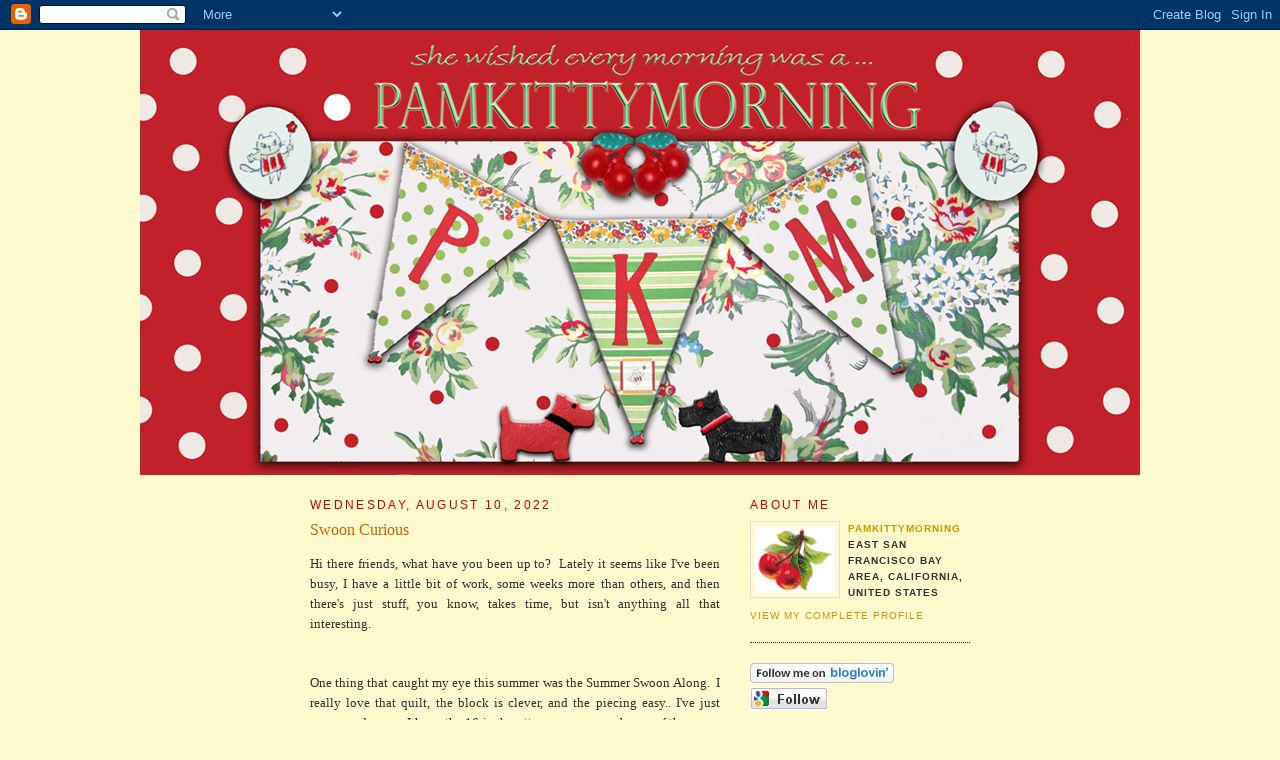

--- FILE ---
content_type: text/html; charset=UTF-8
request_url: https://pamkittymorning.blogspot.com/2022/08/swoon-curious.html
body_size: 12565
content:
<!DOCTYPE html PUBLIC "-//W3C//DTD XHTML 1.0 Strict//EN" "http://www.w3.org/TR/xhtml1/DTD/xhtml1-strict.dtd">

<html xmlns="http://www.w3.org/1999/xhtml" xml:lang="en" lang="en">
<head>


<link rel="icon" href="https://nebula.wsimg.com/568bf0ac8eb5a791f9cc000dbfacef02?AccessKeyId=9330B6DC7CF47F4DFF25&disposition=0&alloworigin=1" type="image/x-icon" />
        <link rel="shortcut icon" href="https://nebula.wsimg.com/568bf0ac8eb5a791f9cc000dbfacef02?AccessKeyId=9330B6DC7CF47F4DFF25&disposition=0&alloworigin=1" type="image/x-icon" >

  <title>PamKittyMorning: Swoon Curious</title>

  <script type="text/javascript">(function() { (function(){function b(g){this.t={};this.tick=function(h,m,f){var n=f!=void 0?f:(new Date).getTime();this.t[h]=[n,m];if(f==void 0)try{window.console.timeStamp("CSI/"+h)}catch(q){}};this.getStartTickTime=function(){return this.t.start[0]};this.tick("start",null,g)}var a;if(window.performance)var e=(a=window.performance.timing)&&a.responseStart;var p=e>0?new b(e):new b;window.jstiming={Timer:b,load:p};if(a){var c=a.navigationStart;c>0&&e>=c&&(window.jstiming.srt=e-c)}if(a){var d=window.jstiming.load;
c>0&&e>=c&&(d.tick("_wtsrt",void 0,c),d.tick("wtsrt_","_wtsrt",e),d.tick("tbsd_","wtsrt_"))}try{a=null,window.chrome&&window.chrome.csi&&(a=Math.floor(window.chrome.csi().pageT),d&&c>0&&(d.tick("_tbnd",void 0,window.chrome.csi().startE),d.tick("tbnd_","_tbnd",c))),a==null&&window.gtbExternal&&(a=window.gtbExternal.pageT()),a==null&&window.external&&(a=window.external.pageT,d&&c>0&&(d.tick("_tbnd",void 0,window.external.startE),d.tick("tbnd_","_tbnd",c))),a&&(window.jstiming.pt=a)}catch(g){}})();window.tickAboveFold=function(b){var a=0;if(b.offsetParent){do a+=b.offsetTop;while(b=b.offsetParent)}b=a;b<=750&&window.jstiming.load.tick("aft")};var k=!1;function l(){k||(k=!0,window.jstiming.load.tick("firstScrollTime"))}window.addEventListener?window.addEventListener("scroll",l,!1):window.attachEvent("onscroll",l);
 })();</script><script type="text/javascript">function a(){var b=window.location.href,c=b.split("?");switch(c.length){case 1:return b+"?m=1";case 2:return c[1].search("(^|&)m=")>=0?null:b+"&m=1";default:return null}}var d=navigator.userAgent;if(d.indexOf("Mobile")!=-1&&d.indexOf("WebKit")!=-1&&d.indexOf("iPad")==-1||d.indexOf("Opera Mini")!=-1||d.indexOf("IEMobile")!=-1){var e=a();e&&window.location.replace(e)};
</script><meta http-equiv="Content-Type" content="text/html; charset=UTF-8" />
<meta name="generator" content="Blogger" />
<link rel="icon" type="image/vnd.microsoft.icon" href="https://www.blogger.com/favicon.ico"/>
<link rel="alternate" type="application/atom+xml" title="PamKittyMorning - Atom" href="https://pamkittymorning.blogspot.com/feeds/posts/default" />
<link rel="alternate" type="application/rss+xml" title="PamKittyMorning - RSS" href="https://pamkittymorning.blogspot.com/feeds/posts/default?alt=rss" />
<link rel="service.post" type="application/atom+xml" title="PamKittyMorning - Atom" href="https://www.blogger.com/feeds/31834685/posts/default" />
<link rel="alternate" type="application/atom+xml" title="PamKittyMorning - Atom" href="https://pamkittymorning.blogspot.com/feeds/3719626564115176835/comments/default" />
<link rel="stylesheet" type="text/css" href="https://www.blogger.com/static/v1/v-css/1601750677-blog_controls.css"/>
<link rel="stylesheet" type="text/css" href="https://www.blogger.com/dyn-css/authorization.css?targetBlogID=31834685&zx=723eea78-0706-4c28-bbc3-78183850e0f0"/>


<link rel="icon" href="https://nebula.wsimg.com/568bf0ac8eb5a791f9cc000dbfacef02?AccessKeyId=9330B6DC7CF47F4DFF25&disposition=0&alloworigin=1" type="image/x-icon" />
        <link rel="shortcut icon" href="https://nebula.wsimg.com/568bf0ac8eb5a791f9cc000dbfacef02?AccessKeyId=9330B6DC7CF47F4DFF25&disposition=0&alloworigin=1" type="image/x-icon" />

  <style type="text/css">

/*
-----------------------------------------------
Blogger Template Style
Name:     Minima
Designer: Douglas Bowman
URL:      www.stopdesign.com
Date:     26 Feb 2004
----------------------------------------------- */


body {
    background:#fffacd  url(//photos1.blogger.com/x/blogger/221/3467/1600/78839/pkm_yellow_bg.jpg) top center repeat-y;  margin:0;
  padding:40px 20px;
  font:x-small Georgia,Serif;
  text-align:center;
  color:#333;
  font-size/* */:/**/small;
  font-size: /**/small;
  }
a:link {
  color:#cc9900;
  text-decoration:none;
  }
a:visited {
  color:#669900;
  text-decoration:none;
  }
a:hover {
  color:#c60;
  text-decoration:underline;
  }
a img {
  border-width:0;
  }


/* Header
----------------------------------------------- */
@media all {
  #header {
    width:660px;
    margin:0 auto 5px;
    border:1px solid #ccc;
    }
  }
@media handheld {
  #header {
    width:90%;
    }
  }
#blog-title {
  margin:5px 5px 0;
  padding:1px 1px .25em;
  border:1px solid #eee;
  border-width:1px 1px 0;
  font-size:200%;
  line-height:1.2em;
  font-weight:normal;
  color:#666;
  text-transform:uppercase;
  letter-spacing:.2em;
  }
#blog-title a {
  color:#666;
  text-decoration:none;
  }
#blog-title a:hover {
  color:#c60;
  }
#description {
  margin:0 5px 5px;
  padding:0 20px 20px;
  border:1px solid #eee;
  border-width:0 1px 1px;
  max-width:700px;
  font:78%/1.4em "Trebuchet MS",Trebuchet,Arial,Verdana,Sans-serif;
  text-transform:uppercase;
  letter-spacing:.2em;
  color:#999;
  }


/* Content
----------------------------------------------- */
@media all {
  #content {
    width:660px;
    margin:0 auto;
    padding:0;
    text-align:left;
    }
  #main {
    width:410px;
    float:left;
    }
  #sidebar {
    width:220px;
    float:right;
    }
  }
@media handheld {
  #content {
    width:90%;
    }
  #main {
    width:100%;
    float:none;
    }
  #sidebar {
    width:100%;
    float:none;
    }
  }

/* Headings
----------------------------------------------- */
h2 {
  margin:1.5em 0 .75em;
  font:90%/1.4em "Trebuchet MS ",Trebuchet,Arial,Verdana,Sans-serif;
  text-transform:uppercase;
  letter-spacing:.2em;
  color:#cc0000;
  }


/* Posts
----------------------------------------------- */
@media all {
  .date-header {
    margin:1.5em 0 .5em;
    }
  .post {
    margin:.5em 0 1.5em;
    border-bottom:1px dotted #cc0000;
    padding-bottom:1.5em;
    }
  }
@media handheld {
  .date-header {
    padding:0 1.5em 0 1.5em;
    }
  .post {
    padding:0 1.5em 0 1.5em;
    }
  }
.post-title {
  margin:.25em 0 0;
  padding:0 0 4px;
  font-size:120%;
  font-weight:normal;
  line-height:1.4em;
  color:#c60;
  }
.post-title a, .post-title a:visited, .post-title strong {
  display:block;
  text-decoration:none;
  color:#c60;
  font-weight:normal;
  }
.post-title strong, .post-title a:hover {
  color:#333;
  }
.post div {
  margin:0 0 .75em;
  line-height:1.6em;
  }
p.post-footer {
  margin:-.25em 0 0;
  color:#ccc;
  }
.post-footer em, .comment-link {
  font:78%/1.4em "Trebuchet MS",Trebuchet,Arial,Verdana,Sans-serif;
  text-transform:uppercase;
  letter-spacing:.1em;
  }
.post-footer em {
  font-style:normal;
  color:#669900;
  margin-right:.6em;
  }
.comment-link {
  margin-left:.6em;
  }
.post img {
  padding:4px;
  border:1px solid #ddd;
  }
.post blockquote {
  margin:1em 20px;
  }
.post blockquote p {
  margin:.75em 0;
  }


/* Comments
----------------------------------------------- */
#comments h4 {
  margin:1em 0;
  font:bold 78%/1.6em "Trebuchet MS",Trebuchet,Arial,Verdana,Sans-serif;
  text-transform:uppercase;
  letter-spacing:.2em;
  color:#999;
  }
#comments h4 strong {
  font-size:130%;
  }
#comments-block {
  margin:1em 0 1.5em;
  line-height:1.6em;
  }
#comments-block dt {
  margin:.5em 0;
  }
#comments-block dd {
  margin:.25em 0 0;
  }
#comments-block dd.comment-timestamp {
  margin:-.25em 0 2em;
  font:78%/1.4em "Trebuchet MS",Trebuchet,Arial,Verdana,Sans-serif;
  text-transform:uppercase;
  letter-spacing:.1em;
  }
#comments-block dd p {
  margin:0 0 .75em;
  }
.deleted-comment {
  font-style:italic;
  color:gray;
  }


/* Sidebar Content
----------------------------------------------- */
#sidebar ul {
  margin:0 0 1.5em;
  padding:0 0 1.5em;
  border-bottom:1px dotted #cc0000;
  list-style:none;
  }
#sidebar li {
  margin:0;
  padding:0 0 .25em 15px;
  text-indent:-15px;
  line-height:1.5em;
  }
#sidebar p {
  color:#666;
  line-height:1.5em;
  }


/* Profile
----------------------------------------------- */
#profile-container {
  margin:0 0 1.5em;
  border-bottom:1px dotted #cc0000;
  padding-bottom:1.5em;
  }
.profile-datablock {
  margin:.5em 0 .5em;
  }
.profile-img {
  display:inline;
  }
.profile-img img {
  float:left;
  padding:4px;
  border:1px solid #ddd;
  margin:0 8px 3px 0;
  }
.profile-data {
  margin:0;
  font:bold 78%/1.6em "Trebuchet MS",Trebuchet,Arial,Verdana,Sans-serif;
  text-transform:uppercase;
  letter-spacing:.1em;
  }
.profile-data strong {
  display:none;
  }
.profile-textblock {
  margin:0 0 .5em;
  }
.profile-link {
  margin:0;
  font:78%/1.4em "Trebuchet MS",Trebuchet,Arial,Verdana,Sans-serif;
  text-transform:uppercase;
  letter-spacing:.1em;
  }


/* Footer
----------------------------------------------- */
#footer {
  width:660px;
  clear:both;
  margin:0 auto;
  }
#footer hr {
  display:none;
  }
#footer p {
  margin:0;
  padding-top:0px;
  font:78%/1.6em "Trebuchet MS",Trebuchet,Verdana,Sans-serif;
  text-transform:uppercase;
  letter-spacing:.1em;
  }
  </style>

<meta name='google-adsense-platform-account' content='ca-host-pub-1556223355139109'/>
<meta name='google-adsense-platform-domain' content='blogspot.com'/>
<!-- --><style type="text/css">@import url(//www.blogger.com/static/v1/v-css/navbar/3334278262-classic.css);
div.b-mobile {display:none;}
</style>

</head>
<body><script type="text/javascript">
    function setAttributeOnload(object, attribute, val) {
      if(window.addEventListener) {
        window.addEventListener('load',
          function(){ object[attribute] = val; }, false);
      } else {
        window.attachEvent('onload', function(){ object[attribute] = val; });
      }
    }
  </script>
<div id="navbar-iframe-container"></div>
<script type="text/javascript" src="https://apis.google.com/js/platform.js"></script>
<script type="text/javascript">
      gapi.load("gapi.iframes:gapi.iframes.style.bubble", function() {
        if (gapi.iframes && gapi.iframes.getContext) {
          gapi.iframes.getContext().openChild({
              url: 'https://www.blogger.com/navbar/31834685?origin\x3dhttps://pamkittymorning.blogspot.com',
              where: document.getElementById("navbar-iframe-container"),
              id: "navbar-iframe"
          });
        }
      });
    </script>
<div id="wrapper">

<a href="http://pamkittymorning.blogspot.com">
<img src="//photos1.blogger.com/blogger/221/3467/1600/bannernew.3.png" border="0"></a>  
</div>

<!-- Begin #content -->
<div id="content">


<!-- Begin #main -->
<div id="main"><div id="main2">



    
  <h2 class="date-header">Wednesday, August 10, 2022</h2>
  

  
     
  <!-- Begin .post -->
  <div class="post"><a name="3719626564115176835"></a>
         
    <h3 class="post-title">
          <a href="http://pamkittymorning.blogspot.com/2022/08/swoon-curious.html" title="Swoon Curious">
<!above line added>
	 
	 Swoon Curious
	 
         </a>
<!above line added>
    </h3>
    

	         <div class="post-body">
	<div>
      <div style="clear:both;"></div><div style="text-align: justify;">Hi there friends, what have you been up to?&nbsp; Lately it seems like I've been busy, I have a little bit of work, some weeks more than others, and then there's just stuff, you know, takes time, but isn't anything all that interesting.&nbsp;&nbsp;</div><div style="text-align: justify;"><br /></div><div><div style="text-align: justify;">One thing that caught my eye this summer was the Summer Swoon Along.&nbsp; I really love that quilt, the block is clever, and the piecing easy.. I've just never made one.&nbsp; I have the 16 inch pattern, you can grab any of the many Swoon patterns over at <a href="https://thimbleblossoms.com/" target="_blank">Camille's site her</a>e.&nbsp; There are a ton of totally cute patterns, but I'm sure you already know that.&nbsp; Check out the <a href="https://www.instagram.com/explore/tags/swoonquilt/" target="_blank">#swoonquilt hashtag</a> for some beautiful quilts.&nbsp;</div><div><p>&nbsp; &nbsp; &nbsp; &nbsp; &nbsp; &nbsp; &nbsp; &nbsp; &nbsp; &nbsp; &nbsp; &nbsp; &nbsp; &nbsp; &nbsp; &nbsp; &nbsp; &nbsp; &nbsp; &nbsp; &nbsp; &nbsp; &nbsp;<a href="https://www.flickr.com/photos/70495809@N00/52249987951/in/dateposted-public/" style="text-align: center;" title="Swoon Curious"><img alt="Swoon Curious" height="320" src="https://live.staticflickr.com/65535/52249987951_ee8e56f4e3_n.jpg" width="320" /></a></p><div style="text-align: justify;">I have all the beautiful <a href="http://tanyawhelanfabrics.com/new-collections" target="_blank">Tanya Whelan Posie</a> fabric just waiting for a great project, so I went for it.&nbsp; I ordered the Barefoot Roses dot from<a href="https://www.thimbleannafabrics.com/shop/c/p/Barefoot-Roses-Dots-in-Cream-by-Tanya-Wheelan-x62191028.htm" target="_blank"> Thimbleanna</a> to use as my background. I plan on using the ginghams as that accent part of the star and then the pretty florals as the stars. Posie will be available later this year.&nbsp;&nbsp;</div><div><br /></div><div><br /></div><div style="text-align: center;">


<a href="https://www.flickr.com/photos/70495809@N00/52256732289/in/dateposted-public/" title="Posie-Tanya Whelan"><img alt="Posie-Tanya Whelan" height="320" src="https://live.staticflickr.com/65535/52256732289_e8623f2486_n.jpg" width="320" /></a></div></div></div><div style="text-align: center;"><br /></div><div style="text-align: justify;">I made just one block for now, no rush right?&nbsp; I have to cut a bunch of squares for my house quilt that I still want to blog all about, but that is means going through my scrap box for a nice mix of fabrics and I've been really lazy about doing it.&nbsp; &nbsp; I have sewing motivation in spurts so I'm making the most of it when I do, and then I don't worry about it.&nbsp;&nbsp;</div><div style="text-align: justify;"><br /></div><div style="text-align: justify;">Anyway you guys have been busy sewing and doing fun summer stuff, I see you on Instagram!!!&nbsp; I hope you're all doing well.&nbsp; So much intense weather everywhere I worry about friends near and far.&nbsp; Sending my best wishes to you!!! xop</div><div style="clear:both; padding-bottom:0.25em"></div>
    </div>
    </div>
    
    <p class="post-footer">
      <em>posted by PamKittyMorning at <a href="http://pamkittymorning.blogspot.com/2022/08/swoon-curious.html" title="permanent link">1:53 PM</a></em>
        <span class="item-action"><a href="https://www.blogger.com/email-post/31834685/3719626564115176835" title="Email Post"><img class="icon-action" alt="" src="https://resources.blogblog.com/img/icon18_email.gif" height="13" width="18"/></a></span><span class="item-control blog-admin pid-1087620150"><a style="border:none;" href="https://www.blogger.com/post-edit.g?blogID=31834685&postID=3719626564115176835&from=pencil" title="Edit Post"><img class="icon-action" alt="" src="https://resources.blogblog.com/img/icon18_edit_allbkg.gif" height="18" width="18"></a></span>
    </p>
  
  </div>
  <!-- End .post -->
  
  
  
  <!-- Begin #comments -->
 
  <div id="comments">

	<a name="comments"></a>
        <h4>3 Comments:</h4>
        <dl id="comments-block">
      
      <dt class="comment-poster" id="c1550777009168194319"><a name="c1550777009168194319"></a>
        <span style="line-height:16px" class="comment-icon anon-comment-icon"><img src="https://resources.blogblog.com/img/anon16-rounded.gif" alt="Anonymous" style="display:inline;" /></span>&nbsp;<span class="anon-comment-author">Anonymous</span> said...
      </dt>
      <dd class="comment-body">

        <p>Pretty fabrics for the Swoon. You’ll have a beautiful project when done.</p>
      </dd>
      <dd class="comment-timestamp"><a href="#1550777009168194319" title="comment permalink">2:43 PM</a>
	  <span class="item-control blog-admin pid-438178368"><a style="border:none;" href="https://www.blogger.com/comment/delete/31834685/1550777009168194319" title="Delete Comment" ><span class="delete-comment-icon">&nbsp;</span></a></span>
	  </dd>
      
      <dt class="comment-poster" id="c4710595254066955188"><a name="c4710595254066955188"></a>
        <span style="line-height:16px" class="comment-icon anon-comment-icon"><img src="https://resources.blogblog.com/img/anon16-rounded.gif" alt="Anonymous" style="display:inline;" /></span>&nbsp;<span class="anon-comment-author">Anonymous</span> said...
      </dt>
      <dd class="comment-body">

        <p>Step into the cozy realm of pamkittymorning where quilting dreams come to life, and the art of stitching takes center stage. Renowned for its dedication to the craft of quilting and creative expression, this platform is a haven for those seeking warmth in the embrace of handmade quilts. Beyond the fabric and stitches, pamkittymorning is setting sail into the seas of ship vehicle services. Envision a seamless integration of artistic finesse and logistical expertise, where the same dedication to crafting quilts extends to ensuring the secure and efficient shipping of vehicles. With pamkittymorning the concept of <a href="https://forseeshipping.com/" rel="nofollow"> ship vehicle </a>  services becomes a journey through the quilted waves of logistics, promising not only the safe passage of vehicles but also an experience as creatively stitched and meticulously orchestrated as the quilting wonders celebrated within this cozy haven.<br /><br /><br /><br /><br /><br /></p>
      </dd>
      <dd class="comment-timestamp"><a href="#4710595254066955188" title="comment permalink">11:07 AM</a>
	  <span class="item-control blog-admin pid-438178368"><a style="border:none;" href="https://www.blogger.com/comment/delete/31834685/4710595254066955188" title="Delete Comment" ><span class="delete-comment-icon">&nbsp;</span></a></span>
	  </dd>
      
      <dt class="comment-poster" id="c1314447165339001643"><a name="c1314447165339001643"></a>
        <span style="line-height:16px" class="comment-icon blogger-comment-icon"><img src="https://resources.blogblog.com/img/b16-rounded.gif" alt="Blogger" style="display:inline;" /></span>&nbsp;<a href="https://www.blogger.com/profile/07795963010810017750" rel="nofollow">Jack Parsley</a> said...
      </dt>
      <dd class="comment-body">

        <p>I often ask myself “who can do my assignment for me online” when deadlines pile up, and honestly, finding reliable help makes a big difference. I look for platforms that deliver original work, good communication, and fast turnaround—pretty much the same way I would choose <a href="https://www.ghostwritingsquad.com/" rel="nofollow">online ghostwriting services agency</a> for quality and trust. When the support is professional, it saves time and stress without risking grades.</p>
      </dd>
      <dd class="comment-timestamp"><a href="#1314447165339001643" title="comment permalink">9:56 AM</a>
	  <span class="item-control blog-admin pid-2094206520"><a style="border:none;" href="https://www.blogger.com/comment/delete/31834685/1314447165339001643" title="Delete Comment" ><span class="delete-comment-icon">&nbsp;</span></a></span>
	  </dd>
      
    </dl>
		<p class="comment-timestamp">

    <a class="comment-link" href="https://www.blogger.com/comment/fullpage/post/31834685/3719626564115176835" onclick="window.open(this.href, 'bloggerPopup', 'toolbar=0,scrollbars=1,location=0,statusbar=1,menubar=0,resizable=1,width=400,height=450');return false;">Post a Comment</a>
    </p>
    	    
    


		<p class="comment-timestamp">
	<a href="http://pamkittymorning.blogspot.com/"><< Home</a>
    </p>
    </div>



  <!-- End #comments -->


</div></div>
<!-- End #main -->







<!-- Begin #sidebar -->
<div id="sidebar"><div id="sidebar2">
  
  
  <!-- Begin #profile-container -->

   <div id="profile-container"><h2 class="sidebar-title">About Me</h2>
<dl class="profile-datablock"><dt class="profile-img"><a href="https://www.blogger.com/profile/03700213212597420809"><img src="//blogger.googleusercontent.com/img/b/R29vZ2xl/AVvXsEijB2uuEnJY7vrCiBEBBvXVj3Wpnkm8HDognMkgeC5j6vw6vkArzmyVMpU5gwD62fRhhIaqQ2Ws8wDqfQooXNfWBPm2h_pFRvduJnMN0b9MPgGjcY02AY4P3dgSJpikrwI/s1600/269.jpg" width="80" height="67" alt="My Photo"></a></dt>
<dd class="profile-data"><strong>Name:</strong> <a rel="author" href="https://www.blogger.com/profile/03700213212597420809"> PamKittyMorning </a></dd>
<dd class="profile-data"><strong>Location:</strong>  East San Francisco Bay Area, California, United States </dd></dl>

<p class="profile-link"><a rel="author" href="https://www.blogger.com/profile/03700213212597420809">View my complete profile</a></p></div>
   
  <!-- End #profile -->

<a title="Follow PamKittyMorning on Bloglovin" href="http://www.bloglovin.com/en/blog/1153132"><img alt="Follow on Bloglovin" src="https://lh3.googleusercontent.com/blogger_img_proxy/AEn0k_sDiwgoHAw7M9ejF-OHGuHICTboqpIyE1gixqO_2XziB0V2YX_OjVPXlrTyZxD41nlsj6BHp3VjhMUEASQOcOHgOAAa9VYKiNu6e_Fl69tR7k5t4NWrcHoj6EKWyF6VQw=s0-d" border="0"></a>


<a href="//www.blogger.com/follow-blog.g?blogID=31834685" target="_blank"><img src="https://blogger.googleusercontent.com/img/b/R29vZ2xl/AVvXsEg1wT59L1g_MH9H6OXuFeSDEoc75arxwEHe1MJmh2GcCf8EBntNvIlYvtXAy9G4961lTWUW7HzzmdUvh2UzejK3LH13ZDUL7vEviVX64IkFO4GIQZnIxx0BXIbtmGAHs_n1vaaF/s1600/Blogger_Follow_Button.PNG"></a>

<h2 class="sidebar-title">MEOW:A Free Pattern</h2
<p id=""><a href="
https://drive.google.com/file/d/0B-oFFiW4WZLRZUpPUW04Smh1bXM/view?usp=sharing&resourcekey=0-AdTBsY6j3jxW4dydnnYLYw"><img src="
https://farm9.staticflickr.com/8667/16318661385_0c81578783_q.jpg" width="150" height="150" alt="meowbutton"></a>



<h2 class="sidebar-title">PamKittyPicnic Swatch Booklet!!</h2
<p id=""><a href="http://hollyholderman.typepad.com/PKPicnic2.pdf"><img src="
https://blogger.googleusercontent.com/img/b/R29vZ2xl/AVvXsEhgbfhS5gE4cP5ez1mk1OCW1i_-Sicrgoy_RDOsHTuYG2sf1YovHx3cwfJXdZ15DSVFre_CeEHvPDCjbZKDcSBqPIHY1Ns2hItNlXETTaG9IvdgVeA0uoPu6c2ILzdW2VWiPqywzg/s200/PKPicnicicon(1).jpg"border="0"/><a>






<h2 class="sidebar-title">Pam Kitty Love Swatch Booklet!!</h2
<p id=""><a href="http://hollyholderman.typepad.com/pamkittylove/2012_PKL_mini_booklet_Final_Rev.pdf"><img src="https://lh3.googleusercontent.com/blogger_img_proxy/AEn0k_t0dMf_qe273s0GHjzlQO9F3iDCakbeTgCxKLOcLpV4fNzcuGG7YHrbuFkdb66YOE9AXQa_YKL99iKz5IrDZLCBATh2v3qaHDkxJtjd-cA7qbOLF9UEu_9fxnIVEYLW_Ehx=s0-d" width="150" height="150" alt="PKLoveIcon" "><a>



<h2 class="sidebar-title">Pam Kitty Love Free Pattern!!</h2
<p id=""><a href="https://drive.google.com/file/d/0B-oFFiW4WZLRSnNyaXlFNlZpU00/view?usp=sharing&resourcekey=0-2STRwg0e33ejRSTsvOXZtg"><img src="https://lh3.googleusercontent.com/blogger_img_proxy/AEn0k_ui-Kq7eRBKc6UL9cjR3I0umDVSsQptaQaya1NGIJvsqRDeJ3-Ab1dNvPQowZUQ3mRn4oV5IeM9V1H7cUNQ4NS0Qoq1kiMjFZRqrA493wtpryjctZlIXLa7HPGsAZa3MUQCGA=s0-d" width="150" height="150" alt="tictactulipicon"></a>

<h2 class="sidebar-title">Pam Kitty Picnic Free Pattern!!</h2
<p id=""><a href="https://drive.google.com/file/d/0B-oFFiW4WZLRTkpKTUlRdFVxekU/view?usp=sharing&resourcekey=0-15LpOwU0wOaH6CcoUVf5Bg"><img src="https://lh3.googleusercontent.com/blogger_img_proxy/AEn0k_vHlJuWhjCBYkGvZ6j7SOa3I8xlDNStCW87vStmTZ5MtFPZJBdUdU1jKTQVW4reR4Sv4TEJo5RbKYnaVSy5knJKobRJHiatrHA7oabZOqRghM3QaPz0J8oXzuYGwzwcYDVG=s0-d" width="150" height="150" alt="PKLoveIcon" "><a>


<h2 class="sidebar-title">PamKittyMorning Swatch Booklet!!</h2
<p id=""><a href="http://hollyholderman.typepad.com/PKMminiBooklet%231.pdf"><img src="
https://blogger.googleusercontent.com/img/b/R29vZ2xl/AVvXsEiY49XB_E7J6XW_KQaSJzYHpdLYfvqBgcWo1S_MmjQqNVV9Z-lNPGQVwM3d0AbKIjrX0Q0huifWdFt2LUREYW2SX0dZxEdUHeK-75hXv-8xL7UZQvym0Cs0DwIeLflIAJATdlr3/s200/PKM+sidebar+icon.jpg"border="0"/><a>

<h2 class="sidebar-title"><h2
<p id=""><a href="http://pamkittymorning.blogspot.com/2011/11/list.html "><img src="https://blogger.googleusercontent.com/img/b/R29vZ2xl/AVvXsEioolvTOVWcXzY4IiGLo1VPXukq1tsBrhJSwLdF5Pn0fqk3PIUWrgtK_zt3V5zG-3icqRi_RT-ZSwGYumu-DiMNmf0RxJoxBxitT1pUT4iSfDXjvXwSBJ8smUK9HQktOTkGajFa0g/s200/pkmshops.jpg"border="0"/><a>
<h2 class="sidebar-title">PamKittyPotholder</h2
<p id=""><a href="https://drive.google.com/file/d/0B-oFFiW4WZLReHZPSGRzNnBkV3M/view?usp=sharing&resourcekey=0-e3fxgZBMUXioMYXgM2_4EQ"><img src="
https://blogger.googleusercontent.com/img/b/R29vZ2xl/AVvXsEjCDI_UDg1Y6VkGJC8wQT5MUcblNIfUJ_eG2rxs60w6VjfZFTYoR2QZycju54jbBZiCuEInDnKui29dIdGbTSAaFZmUYFS5BG9CqwVgQXiRcQrPAeNmt0bSIXm2wxgEQPEnpWwv1Q/s200/phbutton3.jpg"border="0"/><a>

<h2 class="sidebar-title">Strawberry Delight</h2
<p id=""><a href="https://drive.google.com/file/d/0B-oFFiW4WZLRQTRIc3lFVEt2LWc/view?usp=sharing&resourcekey=0-9b9ak2pOpWOVJP7OJ9jtJg"><img src="
https://blogger.googleusercontent.com/img/b/R29vZ2xl/AVvXsEhfmmRHxCHR_DXHvX4mywh71g5Vi7h3HBQkpgfLBboO_8wcj-nHktCn-woMaZvbO_bZQ5ouRyXKreNPHIKvHXX40DXtFobKd1w0SGq3OM5uMLa7t9KFxEJV29_634VPRTXf95dbnA/s200/strawberrybutton2.jpg"border="0"/><a>

<h2 class="sidebar-title">Stitchy!</h2
<p id""><a href="http://auribuzz.wordpress.com/category/designers-of-the-month/"><img src="https://lh3.googleusercontent.com/blogger_img_proxy/AEn0k_tzQbyscP41kqKuQWXZaLH6mlA8o-7isgLCNHL-Hdapyu1ZegYj9kiPU7QItkjc4euzDnBp54HoS74FdwK3lQ1WN6MxpqnK1ts-mV0DX5S8O_NvEvHT8fgW0q6fSLy7Og=s0-d" width="150" height="250" alt="auriful" border="0"><a>


<h2 class="sidebar-title">Blogger's BOM</h2
<p id=""><a href="http://cvquiltworks.blogspot.com/2011/09/bloggers-bom-quilt-along.html"><img src="
https://blogger.googleusercontent.com/img/b/R29vZ2xl/AVvXsEggessDxN-TiYc_N-8-52kcl7dRewZeVEWrqDvD52Wggfk7EKGj-rDyDfb-mgIcAv4HHu0dEoGFmOsiY3cXFWy9EaXCpRwIhzcVMa42PR2eR8TvZcdIs99S62WyO_M2NtBI5dw5wA/s200/BOM+%25233.jpg"border="0"/><a>

<!--

<h2 class="sidebar-title">Get the Buzz!!</h2
<p id=""><a href="http://pamkittymorning.blogspot.com/2011/05/get-buzz.html"><img src="
https://blogger.googleusercontent.com/img/b/R29vZ2xl/AVvXsEh-P4D3xXd2mBRJtIz0iKD1EA27YFPIXK_NjsJk6n5-VWP9b-ooRo-jVwwXO3aQBvZP_1GCteZTfYcs887nj7E1OtFYv09DU90_yZJma-YTWM00qG3qzofAlFC0kcLDU1h-vasW/s320/utahsmall240x240.jpg"border="0"/><a>

<h2 class="sidebar-title">Turn It Up!!</h2
<p id=""><a href="http://pamkittymorning.blogspot.com/2010/10/you-know-you-want-it.html"><img src="
https://blogger.googleusercontent.com/img/b/R29vZ2xl/AVvXsEhHN5cBnuhLqBdPOGsPFZiin4mj330hyphenhyphenw-vbKTRFjZDVzt8Tduxw9CVk1yHJ7ydTZXGRJ4UFg3KAXUw44RLCq4t3aYCmHpDEf1aYttS7fcq_vQ9BDwd9UwOUcDVXunvuT2T4pL0/s320/kpkm2010fall_yellow200.jpg"border="0"/><a>


<h2 class="sidebar-title">Tune In!</h2
<p id="2010 Bigger..Back & Better"><a href="http://pamkittymorning.blogspot.com/2010/05/radio-pkm-now-with-zombies.html"><img src="https://blogger.googleusercontent.com/img/b/R29vZ2xl/AVvXsEiveSAX8JHRid69Bxn3oejZ-B4hmfoLBtMaLLx-atzBfK9quWU0YfAuqla9B9WrDGx8tjv-5n6o5LEjzacz0n_iy7lrpr8Gh0suU0HlfvRSI-nhkOODcsdbVGAVoSqs6lcDvh1n/s320/pkm_yellow200x241.jpg"border="0"/><a>

<h2 class="sidebar-title"></h2
<p id=""><a href="http://pamkittymorning.blogspot.com/2009/10/radio-free-pkm.html"><img src="https://blogger.googleusercontent.com/img/b/R29vZ2xl/AVvXsEjjb3BfD_HG4_zg3WvWxQ7zpANBza4T3-dCdyyEmFmQOWcQYezRS75UtGXIUB8jifLZxLZx3dRkr200qbN6MUpYm3dKaMi87vLuwK39q5bLA0l7sUnWnq7t2N3lUcK-l2c6inKx/s320/kpkm_yellow200.jpg"border-"0"/><a>
-->
<h2 class ="sidebar-title"></h2
<p id="follow2"><a href="http://www.twitter.com/pamkittymorning"><img src="https://blogger.googleusercontent.com/img/b/R29vZ2xl/AVvXsEhhq3phMxw8IOPq0oXtXy6VCngh8Wx8WSHuhwZ-F2MwQoRd2EKEI5IAjRvFIVvdcvWTHxUPBYQxqQcsGLD7d4dH6qB46paP85xHUK1NYstvYj2QLCvkuGhf2Nss_nnDsm59msUn/s320/ptw2_mini.jpg" border="0" /></a>

<a href="http://pinterest.com/pamkittymorning/"><img src="https://lh3.googleusercontent.com/blogger_img_proxy/AEn0k_u4PwmHNNI7FitZAwizoFzeHjy2UYvyNdzQYhp7BD8GzzgtBBcc5Fek_2V5j8VPGEYs1FLXVkpRQCWr_aJoV_zSMUJSuoVtqNrqWmYDMUm3u6YAc5uxDg4rnQWwQbODmIMWgq3ljjP8q3ApeEo5=s0-d" width="156" height="26" alt="Follow Me on Pinterest"></a>

<h2 class="sidebar-title"> </h2
<p id="Read All About It!"><a href="http://www.americanquilter.com/"><img src="https://blogger.googleusercontent.com/img/b/R29vZ2xl/AVvXsEjGaI42cfqkVkLuiHoJPT70vQoxLU1FwFaittgmDwGh2tN5znBCmLvYTkpcgq41KW9xNGW7yyuB-48wABvwrIqx26hvTq4xskF-J1-b95fxBjr2A9GdHdtONcyB8I4-fM3qnWbO/s320/BlogofWeek.jpg" border="0" /></a>



<h2 class="sidebar-title">Read All About It! </h2
<p id="Read All About It!"><a href="http://search.barnesandnoble.com/Blogging-for-Bliss/Tara-Frey/e/9781600595110/?itm=1"><img src="https://blogger.googleusercontent.com/img/b/R29vZ2xl/AVvXsEgVM0D6r8XYrnzTBXhZVj6KmK3b5QDSssmEE1sJ6fYcapB3oCxCgHcj19czALSWFWv1MQ5766AX-Kjaj1jTWs9b6D7piFnHQk1k4VzG6ki43USHFld8M__kNulSMIsuTXFSQ3e6Rw/s200/blissfulblogger21.jpg" border="0" /></a>



<h2 class="sidebar-title">Guess What! </h2
<p id="Guess What!"><a href="http://www.modabakeshop.com"><img src="https://blogger.googleusercontent.com/img/b/R29vZ2xl/AVvXsEhqyRbyBqguMAfJinR6wlMpIfCxwnG5SryqDtzjXX3sW_DdNUn9AeoTmCOdZC8WleEeX2zsw9e3LrQBttD06cZjxDuEVeOWwxsuS6G7jOTWWDctAUZr0E_5B78JdzB1c21Cp2aCyQ/s200/banner_modabakeshop_featured250x200.jpg" border="0" /></a>


<h2 class="sidebar-title">My Life! </h2
<p id="My Life!"><a href="http://www.americanquilter.com/quilt_life/"><img src="https://blogger.googleusercontent.com/img/b/R29vZ2xl/AVvXsEhCnC1lxxDxP4gzgGmZnKe6g6DkZIovngwwxg7SbOy001DPsR9gY-xg6tOdMB8Pdzu4bO3eb7da9doh9MMxjydh0FsLH72m8VxuiPtJW1L5Ykwa9f9eJCyn5-TENIXvePOr4a6q/s200/quiltlife.jpg" border="0" /></a>

<h2 class="sidebar-title"> </h2
<p id=" "><a href="http://www.facebook.com/#!/OlfaCutters"><img src="https://blogger.googleusercontent.com/img/b/R29vZ2xl/AVvXsEgGRPQTdSyMwNjSHfJ6DkcGk2kAxDsUd1jsf5Y-ajzD5KKSW_e9dkn-_mCTvX7MHXwwq48t5lZHLLvQo16MbdUYqXvEWa_BimI8WTKIQEpcZwnr_rIMvtLkLSBbjkMS-LPwz_6uKw/s200/Blogger+App+Button+V2.jpg" border="0"/></a>




<h2 class="sidebar-title"></h2
<p id="OH MY!"><a href="https://drive.google.com/file/d/0B-oFFiW4WZLRTmY0N2tDQVp3Njg/view?usp=sharing&resourcekey=0-ih3M0a_F45aDqayKfgxlrw"><img src="https://blogger.googleusercontent.com/img/b/R29vZ2xl/AVvXsEhPqRYXryadu6T18WXTJuARCi-puZ_ozEnFbm8pplhBLMvRIL3jH3_kjWbmd-MJci85g1lPKHTuyo7DZHeCLDKh3BORdcbvZAgp5aJDc0JMhgZ6W4s1WNfIot-5DxfmjsHhXZbL/s200/bcoffee.jpg" border="0" /></a>

<!--
<h2 class="sidebar-title">All SEWN Up! </h2
<p id="All SEWN Up!"><a href="http://www.sewn.net.au"><img src="https://blogger.googleusercontent.com/img/b/R29vZ2xl/AVvXsEi9uHnStCMVgY4MJtO3IbFf7JFIGJ-MJuUIr6CoqBv0aHI2UZTSNizwzOh2mL_XLXgVzhwRtFoLz3wgitp_1yT5D4F2DMqZinU1mVKaPq_PlOpjeoY2OtjwYz59H53CWwMwyUnQwQ/s320/6a010536f8e72a970c011570622cc6970b-800wi.jpg" border="0" /></a>

<h2 class="sidebar-title">Keep Warm With....</h2

<p id="Coming Soon"><a href="http://home.comcast.net/~bret.mcginnis/sweetsets1.pdf"><img src="https://blogger.googleusercontent.com/img/b/R29vZ2xl/AVvXsEi4eiyYkku4x4tLXUFb8sHN4bcqo08sTt0OCTx6HA7CEQ9PyCOtBaiIP3ykuF9cfFCT8i6it8U7BZQlKANhpOvzYtX0krSBH8B0Q5TlSbUEc5T3qyUvH4ACpo3HZeeVNzcjFZ-XRA/s200/scarf.jpg" border="0" /></a>
-->

    
        

  
  <h2 class="sidebar-title">Previous Posts</h2>
    <ul id="recently">
    
        <li><a href="http://pamkittymorning.blogspot.com/2022/07/treat-yo-self.html">Treat Yo Self</a></li>
     
        <li><a href="http://pamkittymorning.blogspot.com/2022/07/sloan-zone.html">Sloan Zone</a></li>
     
        <li><a href="http://pamkittymorning.blogspot.com/2022/07/bird-song-fabric-tour.html">Bird Song Fabric Tour</a></li>
     
        <li><a href="http://pamkittymorning.blogspot.com/2022/06/goose-on-pond.html">Goose on the Pond</a></li>
     
        <li><a href="http://pamkittymorning.blogspot.com/2022/05/chicken-dinner.html">Chicken Dinner.</a></li>
     
        <li><a href="http://pamkittymorning.blogspot.com/2022/05/pat-sloans-tantalizing-table-toppers.html">Pat Sloan&#39;s Tantalizing Table Toppers</a></li>
     
        <li><a href="http://pamkittymorning.blogspot.com/2022/05/whats-up.html">What&#39;s up?</a></li>
     
        <li><a href="http://pamkittymorning.blogspot.com/2021/05/how-to-make-little-box.html">How to make a little box.</a></li>
     
        <li><a href="http://pamkittymorning.blogspot.com/2021/05/one-track-mind.html">One track mind</a></li>
     
        <li><a href="http://pamkittymorning.blogspot.com/2021/05/welp-now-its-may.html">Welp, now it&#39;s May</a></li>
     
  </ul>
    




      <p id="powered-by"><a href="//www.blogger.com"><img src="https://lh3.googleusercontent.com/blogger_img_proxy/AEn0k_seOwEQZiWWVArs-1yFTKXI2epRgcgVXeuEZIyPvCzwnto92Qvw8yyHep-x6s-fERPumhlxxqouAGd_1lzk7Q1IqWJ9pGlwkd0KDdhqfRcG=s0-d" alt="Powered by Blogger"></a></p>
  


  <!--
  <p>This is a paragraph of text that could go in the sidebar.</p>
  -->
  


</div></div>
<!-- End #sidebar -->


</div>
<!-- End #content -->



<!-- Begin #footer -->
<div id="footer"><hr />
  <p><!--This is an optional footer. If you want text here, place it inside these tags, and remove this comment. -->&nbsp;</p>

</div>
<!-- End #footer -->

<!-- Start of StatCounter Code -->
<script type="text/javascript">
var sc_project=4033879; 
var sc_invisible=1; 
var sc_partition=31; 
var sc_click_stat=1; 
var sc_security="499d80a2"; 
</script>

<script type="text/javascript" src="//www.statcounter.com/counter/counter_xhtml.js"></script><noscript><div class="statcounter"><a title="click tracking" class="statcounter" href="http://www.statcounter.com/"><img class="statcounter" src="https://lh3.googleusercontent.com/blogger_img_proxy/AEn0k_tdzyIO2N8RQ390p_H9Qfo9hiJ85gVO4YJ_H-Y_ILEiZeIauWLUHe2EvbMJM5c5USwgezcBvqpz3WvKhPaYplJPq09RnbtibAeVxNHlr0BSrEY=s0-d" alt="click tracking"></a></div></noscript>
<!-- End of StatCounter Code -->

<script type="text/javascript">
var gaJsHost = (("https:" == document.location.protocol) ? "https://ssl." : "http://www.");
document.write(unescape("%3Cscript src='" + gaJsHost + "google-analytics.com/ga.js' type='text/javascript'%3E%3C/script%3E"));
</script>
<script type="text/javascript">
try {
var pageTracker = _gat._getTracker("UA-6241545-2");
pageTracker._trackPageview();
} catch(err) {}</script>



<!--WEBBOT bot="HTMLMarkup" startspan ALT="Site Meter" -->
<script type="text/javascript" src="//s26.sitemeter.com/js/counter.js?site=s26pamkitty">
</script>
<noscript>
<a href="http://s26.sitemeter.com/stats.asp?site=s26pamkitty" target="_top">
<img src="https://lh3.googleusercontent.com/blogger_img_proxy/AEn0k_th0XAYQrBHY-hyOr4aBw8oPXL9j7vKzX7JOXe1eNr7HIzZiHXVdH5uByouMxb4LcsDp3GtMKoZ-GAxmFZea6uRDrvBg_qE9SavgCqCzH09HBBD5kJQFQ=s0-d" alt="Site Meter" border="0"></a>
</noscript>
<!--WEBBOT bot="HTMLMarkup" Endspan --></body>
</html>
<br>
<br>
<table>
<tr>
<td width=350></td>

<span class='blog-paging-control-container'><a class='blog-paging-control' href='http://pamkittymorning.blogspot.com/2022/08/little-wisteria-pouch.html'>Newer&rsaquo;</a>&nbsp;&nbsp;<a class='blog-paging-control' href='http://pamkittymorning.blogspot.com/2022/07/treat-yo-self.html'>&lsaquo;Older</a></span>
</tr>
</table>